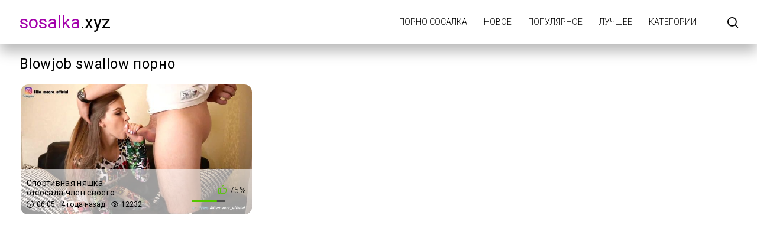

--- FILE ---
content_type: text/html; charset=UTF-8
request_url: https://sosalka.xyz/tag/blowjob-swallow/
body_size: 2252
content:
<!DOCTYPE html>
<html lang="ru" prefix="og: https://ogp.me/ns#">
<head>
    <meta http-equiv="Content-Type" content="text/html; charset=UTF-8">
    <title>Порно blowjob swallow бесплатно на SosaLka.xyz</title>
            <meta name="description" content="Ебля в порно роликах blowjob swallow - SosaLka.xyz">
                    <link rel="canonical" href="https://sosalka.xyz/tag/blowjob-swallow/">
                <meta name="viewport" content="width=device-width, initial-scale=1">
    <meta name="apple-touch-fullscreen" content="YES">
    <link rel="preload" href="https://sosalka.xyz/static/main/styles/main.css" as="style">
    <link rel="preload" href="https://sosalka.xyz/static/main/js/main.js" as="script">
    <link href="https://sosalka.xyz/static/main/styles/main.css" rel="stylesheet" type="text/css">
    <link rel="apple-touch-icon" sizes="180x180" href="https://sosalka.xyz/apple-touch-icon.png">
    <link rel="icon" type="image/png" sizes="32x32" href="https://sosalka.xyz/favicon-32x32.png">
    <link rel="icon" type="image/png" sizes="16x16" href="https://sosalka.xyz/favicon-16x16.png">
    <link rel="manifest" href="https://sosalka.xyz/site.webmanifest">
    <meta property="og:title" content="Порно blowjob swallow бесплатно на SosaLka.xyz"/>
            <meta property="og:type" content="website"/>
        <meta property="og:url" content="https://sosalka.xyz/tag/blowjob-swallow/"/>
    <meta property="og:image" content="https://sosalka.xyz/static/logo.jpg"/>
            <meta property="og:description" content="Ебля в порно роликах blowjob swallow - SosaLka.xyz"/>
        <meta property="og:site_name" content="sosalka.xyz"/>
        </head>
<body>

<div class="wrapper">
    <header class="header cfx">
        <div class="container">
			<span class="logo">
				<a href="https://sosalka.xyz"><span class="mark">sosalka</span>.xyz</a>
			</span>
            <div class="header__options">
                <button class="mobile-menu-opener" data-action="mobile" title="Menu"><i class="icon-three-bars"></i></button>
                <nav class="main-menu" data-navigation="true">
                    <ul class="main-menu__list">
                                                    <li class="main-menu__item">
                                <a href="https://sosalka.xyz/"
                                   title="Порно Сосалка">Порно Сосалка</a>
                            </li>
                                                    <li class="main-menu__item">
                                <a href="https://sosalka.xyz/new/"
                                   title="Новое">Новое</a>
                            </li>
                                                    <li class="main-menu__item">
                                <a href="https://sosalka.xyz/views/"
                                   title="Популярное">Популярное</a>
                            </li>
                                                    <li class="main-menu__item">
                                <a href="https://sosalka.xyz/rating/"
                                   title="Лучшее">Лучшее</a>
                            </li>
                                                    <li class="main-menu__item">
                                <a href="https://sosalka.xyz/categories/"
                                   title="Категории">Категории</a>
                            </li>
                                                <li class="search-bar">
                            <a href="#" class="search-bar__button" title="Search">
                                <i class="icon-search"></i></a>
                            <div id="search-form" class="search-bar__form">
                                <form id="search_form">
                                    <input class="search-bar__input pull-left" name="search_query"
                                           id="search-form-query" type="text" value="" minlength="3"
                                           placeholder="Поиск видео">
                                    <button class="search-bar__submit pull-left" type="submit" title="Найти">
                                        <i class="icon-search"></i></button>
                                    <label for="search-form-query"></label>
                                    <button class="search-bar__close" type="button" title="Поиск">
                                        <i class="icon-letter-x"></i>
                                    </button>
                                </form>
                            </div>
                        </li>
                    </ul>
                </nav>
            </div>
        </div>
    </header>



    <div class="main">
        <div id="list_videos_videos_index">
            <div class="thumbs">
                <div class="container">
                    <div class="heading cfx video-heading">
                        <h1 class="title">Blowjob swallow порно</h1>
                    </div>
                    <div class="thumbs__list cfx">
                                                                                                                    <div class="item thumb thumb--videos" data-preview-src="https://v4.cdn-2.top/previews/28.mp4">
                                    <a href="https://sosalka.xyz/video/sportivnaya-nyashka-otsosala-chlen-svoego-ebarya-a-potom-prinyala-spermu-na-gubki-i-v-rot-so-slivom/"
                                       title="Спортивная няшка отсосала член своего ебаря, а потом приняла сперму на губки и в рот со сливом">
                                        <img class="preload" src="https://sosalka.xyz/static/preload_video.png"
                                             data-src="https://v4.cdn-2.top/thumbs/28/screen.jpg"
                                             alt="Спортивная няшка отсосала член своего ебаря, а потом приняла сперму на губки и в рот со сливом" width="288" height="380">
                                        <div class="thumb__info">
                                            <div class="thumb-spot">
                                                <div class="thumb-spot__rating rotated">
                                                    <span>75%</span>
                                                    <div class="scale-holder">
                                                        <div class="scale"
                                                             style="width:75%;"></div>
                                                    </div>
                                                </div>
                                                <div class="thumb-spot__text">
                                                    <h5 class="thumb-spot__title">
                                                        Спортивная няшка отсосала член своего ебаря, а потом приняла сперму на губки и в рот со сливом                                                    </h5>
                                                    <ul class="thumb-spot__data">
                                                        <li>06:05</li>
                                                        <li>4 года назад</li>
                                                        <li>12232</li>
                                                    </ul>
                                                </div>
                                            </div>
                                        </div>
                                    </a>
                                </div>
                                                                        </div>
                </div>
            </div>
                    </div>
    </div>




<footer class="footer">
    <div class="footer-inner">
        <div class="container">
			<span class="logo pull-left">
				<a href="https://sosalka.xyz"><span class="mark">SOSALKA</span>.xyz</a>
			</span>
            <div class="footer_options">
                <nav class="footer-menu">
                    <ul class="footer-menu__list">
                                                    <li class="footer-menu__item">
                                <a href="https://sosalka.xyz/contacts/"
                                   title="Обратная связь / Жалоба">Обратная связь / Жалоба</a>
                            </li>
                                            </ul>
                </nav>
                <div class="footer__copy">&copy; sosalka.xyz <br>
                    Сайт предназначен для совершеннолетних пользователей.<br>
                    Все модели на сайте старше 18 лет.<br>
                </div>
            </div>
        </div>
    </div>
</footer>
</div>
<script src="https://sosalka.xyz/static/main/js/main.js"></script>
<a href="//notecnt.com/click" target="_blank"><img id="notestat" title="NoteStat.com - статистика" src="[data-uri]" alt="NoteStat.Com" height="1" width="1"/></a>
<script> document.getElementById('notestat').src = '//notecnt.com/c/?;r' + encodeURI(document.referrer) + ';t' + encodeURI(document.title.substring(0, 150)) + ';w' + window.screen.width + ';h' + window.screen.height + ';u' + document.URL + ';ra' + Math.random(); </script>
</body>
</html>